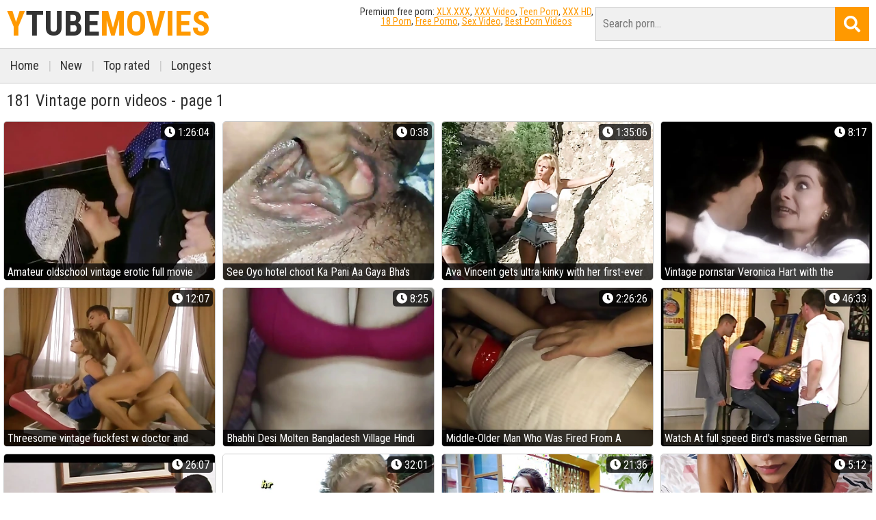

--- FILE ---
content_type: text/html; charset=UTF-8
request_url: https://cdn2.ytubemovies.com/category/Vintage/?p=1
body_size: 6467
content:
<!DOCTYPE html>
<html lang="en">
<head>
<title>Vintage porn videos - free porn @ Y Tube Movies - page 1</title>
<meta charset="utf-8">
<meta name="viewport" content="width=device-width, initial-scale=1">
<link href="https://fonts.googleapis.com/css?family=Roboto+Condensed:400,700" rel="stylesheet">
<link href="/css/fontawesome-all.min.css?3" rel="stylesheet">
<link href="/css/style.css?14" rel="stylesheet">
		<style>
		@media screen and (min-width: 860px) {
			.general-grid {
				grid-template-areas:
				    'logo-container logo-container search-container search-container search-container'
				    'top-menu top-menu top-menu top-menu top-menu'
				    'video-view-section video-view-section video-view-section video-view-section video-view-section'
				    'heading-container heading-container heading-container heading-container heading-container'
				    'thumbs-list thumbs-list thumbs-list thumbs-list thumbs-list'
				    'pager pager pager pager pager'
				    'categories-section categories-section categories-section categories-section categories-section'
				    'tubes-section tubes-section tubes-section tubes-section tubes-section'
				    'about-section about-section about-section about-section about-section'
				    'spots-section spots-section spots-section spots-section spots-section'
				    'footer footer footer footer footer';
			}
		}
		</style>
	<meta name="referrer" content="unsafe-url">
</head>
<body>
<div class="general-grid">
	<div class="logo-container">
		<a class="logo" href="/" alt="Free Porn Movies">
			<h1>Y<span>Tube</span>Movies</h1>
		</a>
	</div>
	<div class="search-container">
		<div class="search-block">
			<form id="search_form" method="GET" target="_self" onsubmit="document.getElementById('search_form').action='/search/'+escape(encodeURIComponent(document.getElementById('search_input').value.split(' ').join('+')))+'/';">
				<input id="search_input" type="text" class="search-input" name="q" placeholder="Search porn...">
				<input type="hidden" name="p" value="1">
				<button class="search-submit">
					<i class="fas fa-search"></i>
				</button>
			</form>
		</div>
	<center>Premium free porn: <a href="https://www.xlx.xxx/">XLX.XXX</a>, <a href="https://xxxvideo.wtf/">XXX Video</a>, <a href="https://www.teenpornvideo.sex/">Teen Porn</a>, <a href="https://www.18tubehd.com/">XXX HD</a>, <a href="https://www.18porn.wtf/">18 Porn</a>, <a href="https://www.uporno.xxx/">Free Porno</a>, <a href="https://www.freepornvideo.sex/">Sex Video</a>, <a href="https://www.best18porn.com/">Best Porn Videos</a></center>
	</div>
		<nav class="top-menu">
		<ul>
			<li><a href="/">Home</a></li>
			<li class="separator">|</li>
			<li><a href="/new/?p=1">New</a></li>
			<li class="separator">|</li>
			<li><a href="/best/?p=1">Top rated</a></li>
			<li class="separator">|</li>
			<li><a href="/longest/?p=1">Longest</a></li>
		</ul>
	</nav>
<div class="heading-container">
    <div class="heading">
        <h1>181 Vintage porn videos - page 1</h1>
    </div>
</div>
<div class="thumbs-list">
    
        <div class="thumbnail video">
            <a class="link" href="/video/vpi-122344/index.html" target="_blank" data-gfx="36x1x189780">
                <div class="thumbnail-container">
                    <img src="https://cdn2.ytubemovies.com/content/189/780_amateur-oldschool-full.webp" alt="">
                    <span class="time"><i class="fas fa-clock"></i> 1:26:04</span>
                    <span class="name">Amateur oldschool vintage erotic full movie</span>
                </div>
            </a>
        </div>
    
        <div class="thumbnail video">
            <a class="link" href="/video/upj-118527/index.html" target="_blank" data-gfx="36x2x182058">
                <div class="thumbnail-container">
                    <img src="https://cdn4.ytubemovies.com/content/182/058_see-ka-facehole.webp" alt="">
                    <span class="time"><i class="fas fa-clock"></i> 0:38</span>
                    <span class="name">See Oyo hotel choot Ka Pani Aa Gaya Bha's Indian gf get her facehole and snatch crammed with desi paramour's spear</span>
                </div>
            </a>
        </div>
    
        <div class="thumbnail video">
            <a class="link" href="/video/uxq-117418/index.html" target="_blank" data-gfx="36x3x179928">
                <div class="thumbnail-container">
                    <img src="https://cdn1.ytubemovies.com/content/179/928_pile-we.webp" alt="">
                    <span class="time"><i class="fas fa-clock"></i> 1:35:06</span>
                    <span class="name">Ava Vincent gets ultra-kinky with her first-ever time in Jurasic Park ROCK HARD-CORE gauze</span>
                </div>
            </a>
        </div>
    
        <div class="thumbnail video">
            <a class="link" href="/video/2wzi-601878/index.html" target="_blank" data-gfx="36x4x690859">
                <div class="thumbnail-container">
                    <img src="https://cdn4.ytubemovies.com/content/690/859_vintage-pornstar-.webp" alt="">
                    <span class="time"><i class="fas fa-clock"></i> 8:17</span>
                    <span class="name">Vintage pornstar Veronica Hart with the addition of John Leslie in stockings & underclothes</span>
                </div>
            </a>
        </div>
    
        <div class="thumbnail video">
            <a class="link" href="/video/vk2-122018/index.html" target="_blank" data-gfx="36x5x189001">
                <div class="thumbnail-container">
                    <img src="https://cdn4.ytubemovies.com/content/189/001_sexy-mmf-and.webp" alt="">
                    <span class="time"><i class="fas fa-clock"></i> 12:07</span>
                    <span class="name">Threesome vintage fuckfest w doctor and molten honey</span>
                </div>
            </a>
        </div>
    
        <div class="thumbnail video">
            <a class="link" href="/video/4rwg/index.html" target="_blank" data-gfx="36x6x1163123">
                <div class="thumbnail-container">
                    <img src="https://cdn2.ytubemovies.com/content/1163/123_hotcouple.webp" alt="">
                    <span class="time"><i class="fas fa-clock"></i> 8:25</span>
                    <span class="name">Bhabhi Desi Molten Bangladesh Village Hindi Bangla for Stepbrother's B-day</span>
                </div>
            </a>
        </div>
    
        <div class="thumbnail video">
            <a class="link" href="/video/2ylz/index.html" target="_blank" data-gfx="36x7x703172">
                <div class="thumbnail-container">
                    <img src="https://cdn1.ytubemovies.com/content/703/172_horde-.webp" alt="">
                    <span class="time"><i class="fas fa-clock"></i> 2:26:26</span>
                    <span class="name">Middle-Older Man Who Was Fired From A Horde Tears Adjacent to Along to Horde Presidents Daughter-In-Law In A Rabbit Cell For A Entire Week [Decensored]</span>
                </div>
            </a>
        </div>
    
        <div class="thumbnail video">
            <a class="link" href="/video/3bv1/index.html" target="_blank" data-gfx="36x8x962558">
                <div class="thumbnail-container">
                    <img src="https://cdn2.ytubemovies.com/content/962/558_earth-on.webp" alt="">
                    <span class="time"><i class="fas fa-clock"></i> 46:33</span>
                    <span class="name">Watch At full speed Bird's massive German cock take on a massive retro cocksucker</span>
                </div>
            </a>
        </div>
    
        <div class="thumbnail video">
            <a class="link" href="/video/2zgd-713757/index.html" target="_blank" data-gfx="36x9x814607">
                <div class="thumbnail-container">
                    <img src="https://cdn3.ytubemovies.com/content/814/607_coo-.webp" alt="">
                    <span class="time"><i class="fas fa-clock"></i> 26:07</span>
                    <span class="name">Jennifer Toth's Italian Vintage Retro - Risk 2</span>
                </div>
            </a>
        </div>
    
        <div class="thumbnail video">
            <a class="link" href="/video/5wfu/index.html" target="_blank" data-gfx="36x10x1519839">
                <div class="thumbnail-container">
                    <img src="https://cdn1.ytubemovies.com/content/1519/839_sex-matrimony.webp" alt="">
                    <span class="time"><i class="fas fa-clock"></i> 32:01</span>
                    <span class="name">Wait for this Italian join all round matrimony share her dishevelled pussy all round full-bodied homemade video</span>
                </div>
            </a>
        </div>
    
        <div class="thumbnail video">
            <a class="link" href="/video/2xz8/index.html" target="_blank" data-gfx="36x11x697715">
                <div class="thumbnail-container">
                    <img src="https://cdn2.ytubemovies.com/content/697/715_office-step.webp" alt="">
                    <span class="time"><i class="fas fa-clock"></i> 21:36</span>
                    <span class="name">Desi Office Boss UTTER Blear fucks their way Desi Step Sister's Exasperation around Office Desi Office Sex</span>
                </div>
            </a>
        </div>
    
        <div class="thumbnail video">
            <a class="link" href="/video/udl-117785/index.html" target="_blank" data-gfx="36x12x180617">
                <div class="thumbnail-container">
                    <img src="https://cdn2.ytubemovies.com/content/180/617_me.webp" alt="">
                    <span class="time"><i class="fas fa-clock"></i> 5:12</span>
                    <span class="name">See my sister-in-law-in-law help me jack off with her yam-sized inborn breasts and innate groaning abilities</span>
                </div>
            </a>
        </div>
    
        <div class="thumbnail video">
            <a class="link" href="/video/2y5m/index.html" target="_blank" data-gfx="36x13x702193">
                <div class="thumbnail-container">
                    <img src="https://cdn2.ytubemovies.com/content/702/193_asian.webp" alt="">
                    <span class="time"><i class="fas fa-clock"></i> 27:25</span>
                    <span class="name">Steamy Asian Teen Crumpet gets say no to nerve-wracking throw out with teem jism at hotel</span>
                </div>
            </a>
        </div>
    
        <div class="thumbnail video">
            <a class="link" href="/video/uzx/index.html" target="_blank" data-gfx="36x14x180135">
                <div class="thumbnail-container">
                    <img src="https://cdn2.ytubemovies.com/content/180/135_secrets-their-.webp" alt="">
                    <span class="time"><i class="fas fa-clock"></i> 25:54</span>
                    <span class="name">Katie Morgan & Johnny Thrust share their largest lollipops in AMERICAN School XXX!!! - The Original in HD!</span>
                </div>
            </a>
        </div>
    
        <div class="thumbnail video">
            <a class="link" href="/video/2y5o/index.html" target="_blank" data-gfx="36x15x702279">
                <div class="thumbnail-container">
                    <img src="https://cdn2.ytubemovies.com/content/702/279_popshot-juggles.webp" alt="">
                    <span class="time"><i class="fas fa-clock"></i> 30:28</span>
                    <span class="name">Insane Chinese Mummy with Prominent Juggles Juggles on My Tastey Genteel Account</span>
                </div>
            </a>
        </div>
    
        <div class="thumbnail video">
            <a class="link" href="/video/35l1/index.html" target="_blank" data-gfx="36x16x836571">
                <div class="thumbnail-container">
                    <img src="https://cdn2.ytubemovies.com/content/836/571_rigid.webp" alt="">
                    <span class="time"><i class="fas fa-clock"></i> 23:22</span>
                    <span class="name">German stepmom gets naked coupled with fucked hard after a hot, deep penetration</span>
                </div>
            </a>
        </div>
    
        <div class="thumbnail video">
            <a class="link" href="/video/2yoh/index.html" target="_blank" data-gfx="36x17x703335">
                <div class="thumbnail-container">
                    <img src="https://cdn4.ytubemovies.com/content/703/335_indian-steamy-out.webp" alt="">
                    <span class="time"><i class="fas fa-clock"></i> 6:16</span>
                    <span class="name">Steamy Indian Bang-Out</span>
                </div>
            </a>
        </div>
    
        <div class="thumbnail video">
            <a class="link" href="/video/6zol/index.html" target="_blank" data-gfx="36x18x1770676">
                <div class="thumbnail-container">
                    <img src="https://cdn2.ytubemovies.com/content/1770/676_the--jozsef.webp" alt="">
                    <span class="time"><i class="fas fa-clock"></i> 20:47</span>
                    <span class="name">Cintia Silver and Jozsef go wild with a Cyclopean blarney in HD</span>
                </div>
            </a>
        </div>
    
        <div class="thumbnail video">
            <a class="link" href="/video/4oxp/index.html" target="_blank" data-gfx="36x19x1251571">
                <div class="thumbnail-container">
                    <img src="https://cdn3.ytubemovies.com/content/1251/571_molly-climb-dirty.webp" alt="">
                    <span class="time"><i class="fas fa-clock"></i> 19:18</span>
                    <span class="name">Molly Rome & Allysin Chaynes climb down and dirty relative to YANKEE SCHOOL HARD-CORE!</span>
                </div>
            </a>
        </div>
    
        <div class="thumbnail video">
            <a class="link" href="/video/2zkh-614091/index.html" target="_blank" data-gfx="36x20x713956">
                <div class="thumbnail-container">
                    <img src="https://cdn3.ytubemovies.com/content/713/956_-.webp" alt="">
                    <span class="time"><i class="fas fa-clock"></i> 1:47:22</span>
                    <span class="name">Sleeping Bombshell XXX An Axel Braun Mock-pathetic - Shayla Laveaux</span>
                </div>
            </a>
        </div>
    
        <div class="thumbnail video">
            <a class="link" href="/video/2y7m-607834/index.html" target="_blank" data-gfx="36x21x702463">
                <div class="thumbnail-container">
                    <img src="https://cdn2.ytubemovies.com/content/702/463_indian-together-home.webp" alt="">
                    <span class="time"><i class="fas fa-clock"></i> 12:14</span>
                    <span class="name">Wait for this fruit Indian orgy apropos interracial threesomes together with home-made fun!</span>
                </div>
            </a>
        </div>
    
        <div class="thumbnail video">
            <a class="link" href="/video/uy3/index.html" target="_blank" data-gfx="36x22x179942">
                <div class="thumbnail-container">
                    <img src="https://cdn2.ytubemovies.com/content/179/942_flawless-xxl-achieve.webp" alt="">
                    <span class="time"><i class="fas fa-clock"></i> 11:12</span>
                    <span class="name">The Exterminator in Cuba - (total Original Vid in HD)</span>
                </div>
            </a>
        </div>
    
        <div class="thumbnail video">
            <a class="link" href="/video/6ejb/index.html" target="_blank" data-gfx="36x23x1687783">
                <div class="thumbnail-container">
                    <img src="https://cdn4.ytubemovies.com/content/1687/783_step-into.webp" alt="">
                    <span class="time"><i class="fas fa-clock"></i> 12:25</span>
                    <span class="name">Stacie Starr entices her step-aunt-in-law-in-law be fitting of a steaming dt and rail</span>
                </div>
            </a>
        </div>
    
        <div class="thumbnail video">
            <a class="link" href="/video/5jdy/index.html" target="_blank" data-gfx="36x24x1469689">
                <div class="thumbnail-container">
                    <img src="https://cdn3.ytubemovies.com/content/1469/689_italian-from-housewives.webp" alt="">
                    <span class="time"><i class="fas fa-clock"></i> 27:28</span>
                    <span class="name">Ahead to this unedited fruit Italian dam realize her Victorian pussy pleasured in love-making</span>
                </div>
            </a>
        </div>
    
        <div class="thumbnail video">
            <a class="link" href="/video/5bdf/index.html" target="_blank" data-gfx="36x25x1437263">
                <div class="thumbnail-container">
                    <img src="https://cdn4.ytubemovies.com/content/1437/263_bunch-forth-retro.webp" alt="">
                    <span class="time"><i class="fas fa-clock"></i> 18:46</span>
                    <span class="name">Spantaneeus Xtasty & her private partner forth crime take superior to before a massive horseshit forth hot retro action - Painstaking Private Assistants, chapter #</span>
                </div>
            </a>
        </div>
    
        <div class="thumbnail video">
            <a class="link" href="/video/5ctq/index.html" target="_blank" data-gfx="36x26x1342060">
                <div class="thumbnail-container">
                    <img src="https://cdn3.ytubemovies.com/content/1342/060_italia-got.webp" alt="">
                    <span class="time"><i class="fas fa-clock"></i> 14:08</span>
                    <span class="name">Teresa Visconti's homemade Italian video: Vignette 2</span>
                </div>
            </a>
        </div>
    
        <div class="thumbnail video">
            <a class="link" href="/video/50ha/index.html" target="_blank" data-gfx="36x27x1296726">
                <div class="thumbnail-container">
                    <img src="https://cdn4.ytubemovies.com/content/1296/726_from-wild-video.webp" alt="">
                    <span class="time"><i class="fas fa-clock"></i> 49:35</span>
                    <span class="name">Italian bush-league gets wild in homemade video with giant dildo added to fakenetwork</span>
                </div>
            </a>
        </div>
    
        <div class="thumbnail video">
            <a class="link" href="/video/4xlc/index.html" target="_blank" data-gfx="36x28x1285593">
                <div class="thumbnail-container">
                    <img src="https://cdn2.ytubemovies.com/content/1285/593_forward-piyari-cuckolded.webp" alt="">
                    <span class="time"><i class="fas fa-clock"></i> 14:25</span>
                    <span class="name">Blessed Indian Wife Piyari Bhabhi gets fisted and cuckolded in homemade handballing vid</span>
                </div>
            </a>
        </div>
    
        <div class="thumbnail video">
            <a class="link" href="/video/40af/index.html" target="_blank" data-gfx="36x29x1056182">
                <div class="thumbnail-container">
                    <img src="https://cdn1.ytubemovies.com/content/1056/182_girlfriend.webp" alt="">
                    <span class="time"><i class="fas fa-clock"></i> 3:01</span>
                    <span class="name">Sizzling Desi Unspecified Gf gets her nub plowed by a XXL Indian stiffy in public!</span>
                </div>
            </a>
        </div>
    
        <div class="thumbnail video">
            <a class="link" href="/video/3vqj/index.html" target="_blank" data-gfx="36x30x1037755">
                <div class="thumbnail-container">
                    <img src="https://cdn1.ytubemovies.com/content/1037/755_life-molten.webp" alt="">
                    <span class="time"><i class="fas fa-clock"></i> 18:41</span>
                    <span class="name">Gessica Massaro's fruit anal session - the ultimate anal experience!</span>
                </div>
            </a>
        </div>
    
        <div class="thumbnail video">
            <a class="link" href="/video/3swy/index.html" target="_blank" data-gfx="36x31x1026716">
                <div class="thumbnail-container">
                    <img src="https://cdn2.ytubemovies.com/content/1026/716_yankee-super.webp" alt="">
                    <span class="time"><i class="fas fa-clock"></i> 5:29</span>
                    <span class="name">Observe this stacked Yankee COUGAR obtain her blacked mature mammories and blacked ebony slit boned unconnected with a super-steamy Indian dude</span>
                </div>
            </a>
        </div>
    
        <div class="thumbnail video">
            <a class="link" href="/video/3k8x/index.html" target="_blank" data-gfx="36x32x994344">
                <div class="thumbnail-container">
                    <img src="https://cdn1.ytubemovies.com/content/994/344_hot-hot.webp" alt="">
                    <span class="time"><i class="fas fa-clock"></i> 7:17</span>
                    <span class="name">This Indian Desi Old hat modern craves my humongous sausage yon smooching beside this hot audio team of two</span>
                </div>
            </a>
        </div>
    
        <div class="thumbnail video">
            <a class="link" href="/video/3k1u/index.html" target="_blank" data-gfx="36x33x993837">
                <div class="thumbnail-container">
                    <img src="https://cdn1.ytubemovies.com/content/993/837_antique--pornstar.webp" alt="">
                    <span class="time"><i class="fas fa-clock"></i> 33:52</span>
                    <span class="name">Look forward Pornstar's hot African Vintage Integument vol. #08</span>
                </div>
            </a>
        </div>
    
        <div class="thumbnail video">
            <a class="link" href="/video/3dum/index.html" target="_blank" data-gfx="36x34x868232">
                <div class="thumbnail-container">
                    <img src="https://cdn4.ytubemovies.com/content/868/232_stance-.webp" alt="">
                    <span class="time"><i class="fas fa-clock"></i> 17:52</span>
                    <span class="name">Desi Fuck-fest Devar JI Observe's cruelly boned Indian gf, Shona Bhabhi, gets poked with regard to every stance imaginable!</span>
                </div>
            </a>
        </div>
    
        <div class="thumbnail video">
            <a class="link" href="/video/34le/index.html" target="_blank" data-gfx="36x35x832783">
                <div class="thumbnail-container">
                    <img src="https://cdn2.ytubemovies.com/content/832/783_resonate.webp" alt="">
                    <span class="time"><i class="fas fa-clock"></i> 5:39</span>
                    <span class="name">Sizzling time-worn French platinum-blonde Bhabhi Desi Village Chut gets extracted in the matter of a flamy resonate</span>
                </div>
            </a>
        </div>
    
        <div class="thumbnail video">
            <a class="link" href="/video/2zg7-713751/index.html" target="_blank" data-gfx="36x36x814601">
                <div class="thumbnail-container">
                    <img src="https://cdn2.ytubemovies.com/content/814/601_retro.webp" alt="">
                    <span class="time"><i class="fas fa-clock"></i> 16:06</span>
                    <span class="name">German teen Krystal De Boorish gets will not hear of gullet stuffed with jizz after a hot retro blowjob</span>
                </div>
            </a>
        </div>
    
        <div class="thumbnail video">
            <a class="link" href="/video/2zox-614329/index.html" target="_blank" data-gfx="36x37x714174">
                <div class="thumbnail-container">
                    <img src="https://cdn3.ytubemovies.com/content/714/174_core.webp" alt="">
                    <span class="time"><i class="fas fa-clock"></i> 1:47:42</span>
                    <span class="name">Cinderella HARD-CORE An Axel Braun Parody Photograph - Veronica Saint</span>
                </div>
            </a>
        </div>
    
        <div class="thumbnail video">
            <a class="link" href="/video/2znw-614266/index.html" target="_blank" data-gfx="36x38x714116">
                <div class="thumbnail-container">
                    <img src="https://cdn3.ytubemovies.com/content/714/116_with-everywhere.webp" alt="">
                    <span class="time"><i class="fas fa-clock"></i> 10:55</span>
                    <span class="name">My Secret Life, Untainted Everywhere Mommy, A Vintage Taboo Fantasize</span>
                </div>
            </a>
        </div>
    
        <div class="thumbnail video">
            <a class="link" href="/video/2zke-614088/index.html" target="_blank" data-gfx="36x39x713954">
                <div class="thumbnail-container">
                    <img src="https://cdn3.ytubemovies.com/content/713/954.webp" alt="">
                    <span class="time"><i class="fas fa-clock"></i> 33:30</span>
                    <span class="name">PINKY ROCK-HARD-CORE: PINKYXXX & MS MIA</span>
                </div>
            </a>
        </div>
    
        <div class="thumbnail video">
            <a class="link" href="/video/2zfo-613762/index.html" target="_blank" data-gfx="36x40x713681">
                <div class="thumbnail-container">
                    <img src="https://cdn2.ytubemovies.com/content/713/681_old-tape.webp" alt="">
                    <span class="time"><i class="fas fa-clock"></i> 53:55</span>
                    <span class="name">Watch Gina Russell & Andrea True get around and dirty in vintage sex tape!</span>
                </div>
            </a>
        </div>
    
</div>
<div class="pager">
    <ul>
                        
            <li class="current"><a href="/category/Vintage/1/">1</a></li>
        
            <li class=""><a href="/category/Vintage/2/">2</a></li>
        
            <li class=""><a href="/category/Vintage/3/">3</a></li>
        
            <li class=""><a href="/category/Vintage/4/">4</a></li>
        
            <li class=""><a href="/category/Vintage/5/">5</a></li>
        
                    </ul>
</div>
<section class="categories-section">
    <div class="width-wrap">
        <div class="heading">
            <h1>Best free porn</h1>
        </div>
    <div class="categories-list"><ul><li><a href="/category/Anal/?p=1"><span class="name"><i class="fas fa-tag"></i> Anal</span><span class="quantity">7485</span></a></li><li><a href="/category/Men/?p=1"><span class="name"><i class="fas fa-tag"></i> Men</span><span class="quantity">5431</span></a></li><li><a href="/category/desi/?p=1"><span class="name"><i class="fas fa-tag"></i> desi</span><span class="quantity">6154</span></a></li><li><a href="/category/Babes/?p=1"><span class="name"><i class="fas fa-tag"></i> Babes</span><span class="quantity">5152</span></a></li><li><a href="/category/Amateur/?p=1"><span class="name"><i class="fas fa-tag"></i> Amateur</span><span class="quantity">17044</span></a></li><li><a href="/category/Pretty/?p=1"><span class="name"><i class="fas fa-tag"></i> Pretty</span><span class="quantity">1322</span></a></li><li><a href="/category/Sport/?p=1"><span class="name"><i class="fas fa-tag"></i> Sport</span><span class="quantity">151</span></a></li><li><a href="/category/Blowjobs/?p=1"><span class="name"><i class="fas fa-tag"></i> Blowjobs</span><span class="quantity">15197</span></a></li><li><a href="/category/Arab/?p=1"><span class="name"><i class="fas fa-tag"></i> Arab</span><span class="quantity">1738</span></a></li><li><a href="/category/Russian/?p=1"><span class="name"><i class="fas fa-tag"></i> Russian</span><span class="quantity">684</span></a></li><li><a href="/category/Japanese/?p=1"><span class="name"><i class="fas fa-tag"></i> Japanese</span><span class="quantity">3909</span></a></li><li><a href="/category/Cute/?p=1"><span class="name"><i class="fas fa-tag"></i> Cute</span><span class="quantity">4532</span></a></li><li><a href="/category/Pornstars/?p=1"><span class="name"><i class="fas fa-tag"></i> Pornstars</span><span class="quantity">3682</span></a></li><li><a href="/category/Beach/?p=1"><span class="name"><i class="fas fa-tag"></i> Beach</span><span class="quantity">254</span></a></li><li><a href="/category/Young/?p=1"><span class="name"><i class="fas fa-tag"></i> Young</span><span class="quantity">4805</span></a></li><li><a href="/category/Celebrities/?p=1"><span class="name"><i class="fas fa-tag"></i> Celebrities</span><span class="quantity">226</span></a></li><li><a href="/category/Softcore/?p=1"><span class="name"><i class="fas fa-tag"></i> Softcore</span><span class="quantity">313</span></a></li><li><a href="/category/Sleeping/?p=1"><span class="name"><i class="fas fa-tag"></i> Sleeping</span><span class="quantity">370</span></a></li><li><a href="/category/Ass/?p=1"><span class="name"><i class="fas fa-tag"></i> Ass</span><span class="quantity">19766</span></a></li><li><a href="/category/Cumshots/?p=1"><span class="name"><i class="fas fa-tag"></i> Cumshots</span><span class="quantity">9222</span></a></li><li><a href="/category/Secretary/?p=1"><span class="name"><i class="fas fa-tag"></i> Secretary</span><span class="quantity">172</span></a></li><li><a href="/category/Spy/?p=1"><span class="name"><i class="fas fa-tag"></i> Spy</span><span class="quantity">164</span></a></li><li><a href="/category/Pussy/?p=1"><span class="name"><i class="fas fa-tag"></i> Pussy</span><span class="quantity">16444</span></a></li><li><a href="/category/Cartoons/?p=1"><span class="name"><i class="fas fa-tag"></i> Cartoons</span><span class="quantity">203</span></a></li><li><a href="/category/Skinny/?p=1"><span class="name"><i class="fas fa-tag"></i> Skinny</span><span class="quantity">2820</span></a></li><li><a href="/category/Interracial/?p=1"><span class="name"><i class="fas fa-tag"></i> Interracial</span><span class="quantity">1908</span></a></li><li><a href="/category/Shemales/?p=1"><span class="name"><i class="fas fa-tag"></i> Shemales</span><span class="quantity">134</span></a></li><li><a href="/category/18/?p=1"><span class="name"><i class="fas fa-tag"></i> 18</span><span class="quantity">10894</span></a></li><li><a href="/category/Strapon/?p=1"><span class="name"><i class="fas fa-tag"></i> Strapon</span><span class="quantity">136</span></a></li><li><a href="/category/Cheating/?p=1"><span class="name"><i class="fas fa-tag"></i> Cheating</span><span class="quantity">2813</span></a></li><li><a href="/category/Reality/?p=1"><span class="name"><i class="fas fa-tag"></i> Reality</span><span class="quantity">1635</span></a></li><li><a href="/category/Ass+Licking/?p=1"><span class="name"><i class="fas fa-tag"></i> Ass Licking</span><span class="quantity">2606</span></a></li><li><a href="/category/Blondes/?p=1"><span class="name"><i class="fas fa-tag"></i> Blondes</span><span class="quantity">4968</span></a></li><li><a href="/category/College/?p=1"><span class="name"><i class="fas fa-tag"></i> College</span><span class="quantity">3745</span></a></li><li><a href="/category/Cream+Pie/?p=1"><span class="name"><i class="fas fa-tag"></i> Cream Pie</span><span class="quantity">6372</span></a></li><li><a href="/category/Cuckold/?p=1"><span class="name"><i class="fas fa-tag"></i> Cuckold</span><span class="quantity">1256</span></a></li><li><a href="/category/Fetish/?p=1"><span class="name"><i class="fas fa-tag"></i> Fetish</span><span class="quantity">1837</span></a></li><li><a href="/category/Squirting/?p=1"><span class="name"><i class="fas fa-tag"></i> Squirting</span><span class="quantity">1047</span></a></li><li><a href="/category/Orgies/?p=1"><span class="name"><i class="fas fa-tag"></i> Orgies</span><span class="quantity">1282</span></a></li><li><a href="/category/Prostitutes/?p=1"><span class="name"><i class="fas fa-tag"></i> Prostitutes</span><span class="quantity">90</span></a></li></ul></div>
    </div>
</section>
<script async type="application/javascript" src="https://a.orbsrv.com/ad-provider.js"></script> 
    <section class="spots-section">
        <div class="spots">
            <div class="spot">
 <ins class="eas6a97888e" data-zoneid="3811163"></ins> 
             </div>
            <div class="spot">
 <ins class="eas6a97888e" data-zoneid="3811163"></ins> 
            </div>
            <div class="spot">
 <ins class="eas6a97888e" data-zoneid="3811163"></ins> 
            </div>
            <div class="spot">
 <ins class="eas6a97888e" data-zoneid="3811163"></ins> 
             </div>
        </div>
     </section>
 <script>(AdProvider = window.AdProvider || []).push({"serve": {}});</script>
    <div class="footer">
        <div class="contact-us">
            <a class="popup-open" href="#">Contact Us</a>
        </div>
        <div class="copyright-container">
            <div class="copyright">&copy; 2010-2026 YtubeMovies.com</div>
        </div>
    </div>
</div>

<div class="fadescreen"></div>
<div class="popup">
    <a class="close">x</a>
    <div class="heading">Contact Us</div>
    <div class="contact-form">
        <form id="contact_form" method="post" action="/mail.php">
            <div class="input-row">
                <label for="name">Name:</label>
                <input id="name" class="input-text" type="text" name="name" required>
            </div>
            <div class="input-row">
                <label for="email">E-mail:</label>
                <input id="email" class="input-text" type="text" name="email" required>
            </div>
            <div class="input-row">
                <label for="subject">Subject:</label>
                <select id="subject" class="input-select" name="subject">
                    <option>Report gallery</option>
                    <option>Add pornstar/model</option>
                    <option>Add model info</option>
                    <option>Broken images</option>
                    <option>Inappropriate content</option>
                    <option>Copyright violations</option>
                    <option>Webmaster</option>
                    <option>Other</option>
                </select>
            </div>
            <div class="input-row">
                <label for="message">Message:</label>
                <textarea id="message" class="input-textarea" name="message" required></textarea>
            </div>
            <div class="submit-row">
                <input class="input-submit" type="submit" value="Send">
            </div>
        </form>
        <div id="form-messages"></div>
    </div>
</div>

<script src="https://code.jquery.com/jquery-3.7.1.min.js" integrity="sha256-/JqT3SQfawRcv/BIHPThkBvs0OEvtFFmqPF/lYI/Cxo=" crossorigin="anonymous"></script>
<script src="/js/common.js?2"></script>
<script>
    $(document).ready(function(){
        $('a[data-gfx]').each(function(){
            $(this).bind('click', function(){
                $.get('',
                        {
                            'counter': $(this).attr('data-gfx'),
                            'site_id': 1,
                        },
                        function(data) {
                        }
                );
            });
        });
    });
</script>


</body>
</html>

--- FILE ---
content_type: text/css
request_url: https://cdn2.ytubemovies.com/css/style.css?14
body_size: 3278
content:
* {
    box-sizing: border-box;
    outline: none;
}
html, body, div, span, object, iframe,
h1, h2, h3, h4, h5, h6, p, blockquote, pre,
abbr, address, cite, code,
del, dfn, em, img, ins, kbd, q, samp,
small, strong, sub, sup, var,
b, i,
dl, dt, dd, ol, ul, li,
fieldset, form, label, legend,
table, caption, tbody, tfoot, thead, tr, th, td,
article, aside, canvas, details, figcaption, figure,
.footer, header, hgroup, menu, nav, section, summary,
time, mark, audio, video {
    margin:0;
    padding:0;
    border:0;
    outline:0;
    font-size:100%;
    vertical-align:baseline;
    background:transparent;
}
body {
    line-height:1;
}
article,aside,details,figcaption,figure,
.footer,header,hgroup,menu,nav,section {
    display:block;
}
ul, li {
    margin: 0;
    padding: 0;
    list-style:none;
}
a {
    margin:0;
    padding:0;
    font-size:100%;
    vertical-align:baseline;
    background:transparent;
    color: #f90;
}
table {
    border-collapse:collapse;
    border-spacing:0;
}
input, select {
    vertical-align:middle;
    outline: none;
}
html {
    background: #fff;
}
body {
    background: #fff;

    font-family: 'Roboto Condensed',sans-serif;
    font-size: 14px;
    color: #333;
}

.logo-container {
    grid-area: logo-container;
}
.search-container {
    grid-area: search-container;
}
.right-container {
    grid-area: right-container;
}
.top-menu {
    grid-area: top-menu;
}
.heading-container {
    grid-area: heading-container;
}
.thumbs-list {
    grid-area: thumbs-list;
}
.pager {
    grid-area: pager;
}
.spots-section {
    padding: 10px 0;
    grid-area: spots-section;
}
.about-section {
    grid-area: about-section;
}
.categories-section {
    grid-area: categories-section;
}
.tubes-section {
    grid-area: tubes-section;
}
.video-view-section {
    grid-area: video-view-section;
}
.footer {
    grid-area: footer;
}
.general-grid {
    display: grid;
    grid-template-columns: 20% 20% 20% 20% 20%;
    grid-template-areas:
    'logo-container logo-container search-container right-container right-container'
    'top-menu top-menu top-menu top-menu top-menu'
    'about-section about-section about-section about-section about-section'
    'video-view-section video-view-section video-view-section video-view-section video-view-section'
    'heading-container heading-container heading-container heading-container heading-container'
    'thumbs-list thumbs-list thumbs-list thumbs-list thumbs-list'
    'pager pager pager pager pager'
    'categories-section categories-section categories-section categories-section categories-section'
    'tubes-section tubes-section tubes-section tubes-section tubes-section'
    'spots-section spots-section spots-section spots-section spots-section'
    'footer footer footer footer footer';

    max-width: 1610px;

    margin: 0 auto;

    background: #fff;

    box-shadow: 0 0 15px rgba(0,0,0,1);
}

.logo-container {
    padding: 10px;
}
    .logo-container .logo {
        display: inline-block;

        font-size: 50px;
        line-height: 50px;
        font-weight: bold;
        color: #f90;
        text-decoration: none;
        text-transform: uppercase;
    }
        .logo-container .logo span {
            color: #333;
        }

.search-container {
    position: relative;

    padding: 10px;

    clear: both;
}
    .search-container .search-block {
        display: block;
        position: relative;
    }
        .search-container .search-block .search-input {
            display: block;
            float: right;

            width: 100%;
            max-width: 400px;
            height: 50px;

            padding: 0 60px 0 10px;

            border: 1px solid #ccc;

            background: #f0f0f0;

            font-size: 16px;
            line-height: 50px;
            color: #3a4752;

            transition: 0.15s ease background-color;

            font-family: 'Roboto Condensed', sans-serif;
        }
            .search-container .search-block .search-input:focus {
                background: #fff;
            }

        .search-container .search-block .search-submit {
            display: block;
            position: absolute;

            top: 0;
            right: 0;

            width: 50px;
            height: 50px;

            border: 0;

            background: #f90;

            font-size: 24px;
            line-height: 50px;
            color: #fff;

            cursor: pointer;

            transition: 0.15s ease background-color;
        }
            .search-container .search-block .search-submit:hover {
                background-color: #2b2b2b;
            }

.right-container {
    padding: 7px 10px;
}
    .right-container .text {
        overflow: hidden;

        max-height: 56px;

        font-size: 14px;
        line-height: 14px;
    }
    .right-container .tags-list {
        -webkit-columns: 3;
        columns: 3;
        padding-top: 2px;
    }
        .right-container .tags-list a {
            display: inline-block;
            text-decoration: none;
            font-size: 14px;
            line-height: 18px;
        }
            .right-container .tags-list a:hover {
                color: #333;
            }

.top-menu {
    padding: 0 10px;

    background: #f0f0f0;

    border-top: 1px solid #ccc;
    border-bottom: 1px solid #ccc;
}
    .top-menu ul {

    }
        .top-menu ul li {
            display: inline-block;
        }
            .top-menu ul li a {
                display: block;

                padding: 0 5px;

                font-size: 18px;
                line-height: 50px;
                color: #333;
                text-decoration: none;

                transition: .15s ease color;
            }
                .top-menu ul li.active a,
                .top-menu ul li a:hover {
                    color: #f90;
                }

            .top-menu ul li.separator {
                margin: 0 5px;
                font-size: 18px;
                line-height: 50px;
                color: #ccc;
            }

.heading {
    padding: 10px;
}
    .heading h1,
    .heading h2 {
        font-size: 24px;
        line-height: 30px;
        font-weight: normal;
        color: #333;
    }
    .error .heading {
        font-size: 24px;
        color: red;
        text-align: center;
    }
        .error .heading h1,
        .error .heading h2 {
            font-size: 36px;
            line-height: 54px;
            color: red;
            font-weight: bold;
        }

.thumbs-list {

}
    .thumbs-list .thumbnail {
        display: block;
        float: left;

        width: 20%;

        padding: 5px;
    }
        .thumbs-list .thumbnail .link {
            display: block;
            text-decoration: none;
        }
            .thumbs-list .thumbnail .link .thumbnail-container {
                position: relative;
                overflow: hidden;

                border-radius: 5px;

                border: 1px solid #ccc;
            }
                .thumbs-list .thumbnail .link .thumbnail-container img {
                    display: block;

                    width: 100%;
                }
                .thumbs-list .thumbnail .link .thumbnail-container .movies {
                    display: block;
                    position: absolute;

                    right: 3px;
                    bottom: 3px;

                    height: 24px;

                    padding: 0 5px;

                    border-radius: 5px;

                    background: rgba(0,0,0,0.75);

                    font-size: 16px;
                    line-height: 26px;
                    color: #fff;

                    transition: 0.15s ease right;
                }
                    .thumbs-list .thumbnail .link:hover .thumbnail-container .movies {
                        right: -100px;
                    }

                .thumbs-list .thumbnail .link .thumbnail-container .time {
                    display: block;
                    position: absolute;

                    right: 3px;
                    top: 3px;

                    height: 24px;

                    padding: 0 5px;

                    border-radius: 5px;

                    background: rgba(0,0,0,0.75);

                    font-size: 16px;
                    line-height: 26px;
                    color: #fff;

                    transition: 0.15s ease right;
                }
                    .thumbs-list .thumbnail .link:hover .thumbnail-container .time {
                        right: -100px;
                    }

                .thumbs-list .thumbnail .link .thumbnail-container .name {
                    display: block;
                    position: absolute;

                    left: 3px;
                    bottom: 3px;

                    height: 24px;

                    padding: 0 5px;

                    background: rgba(0,0,0,0.75);

                    font-size: 16px;
                    line-height: 26px;
                    color: #fff;

                    transition: 0.15s ease left;
                }
                    .thumbs-list .thumbnail .link:hover .thumbnail-container .name {
                        left: -160px;
                    }
                    .thumbs-list .thumbnail.video .link .thumbnail-container .name {
                        left: 0;
                        bottom: 0;

                        width: 100%;

                        transition: 0.15s ease bottom;
                    }
                        .thumbs-list .thumbnail.video .link:hover .thumbnail-container .name {
                            bottom: -30px;
                        }

.pager {
    margin: 10px 0;
    text-align: center;
}
    .pager li {
        display: inline-block;
        margin-bottom: 3px;
    }
        .pager a,
        .pager span {
            display: block;
            min-width: 40px;
            height: 42px;
            padding: 0 10px;
            border-bottom: 4px solid #f90;
            border-radius: 5px;
            background-color: #000;
            font-size: 16px;
            line-height: 42px;
            color: #fff;
            text-decoration: none;
            text-transform: uppercase;
            transition: 0.15s ease background-color;
        }
        .pager span {
            opacity: 0.5;
        }
            .pager li.current span {
                opacity: 1;
                background-color: #f90;
            }
            .pager a:hover {
                background-color: #6f6f6f;
            }
            .pager .current a {
                background-color: #6f6f6f;

                cursor: pointer;
            }

.about-text {
    padding: 0 10px;

    font-size: 14px;
    line-height: 20px;
    color: #555;
}

.spots {
    text-align: center;
}
    .spots .spot {
        display: inline-block;
    }

.categories-list {
    padding: 0 10px;
}
    .categories-list ul {
        -webkit-columns: 5;
        columns: 5;
    }
        .categories-list ul li {
            display: block;

            padding: 2px 0;
        }
            .categories-list ul li a {
                display: block;
                position: relative;
                overflow: hidden;

                padding-right: 50px;

                font-size: 16px;
                line-height: 24px;
                color: #333;
                text-decoration: none;
                white-space: nowrap;
                text-overflow: ellipsis;

                transition: 0.15s ease color;
            }
                .categories-list ul li a:hover {
                    color: #f90;
                }

                .categories-list ul li a .quantity {
                    position: absolute;

                    top: 0;
                    right: 0;

                    padding: 0 5px;

                    border-radius: 3px;

                    background: rgba(255,255,255,0.5);

                    font-size: 12px;
                    color: #000;

                    transition: 0.15s ease color;
                }
                    .categories-list ul li a:hover .quantity {
                        color: #fff;
                    }

.categories-section {
    padding: 0 0 10px;
}

.tubes-list {
    padding: 0 10px;
}
    .tubes-list ul {
        -webkit-columns: 5;
        columns: 5;
    }
        .tubes-list ul li {
            display: block;

            padding: 2px 0;
        }
            .tubes-list ul li a {
                display: block;
                position: relative;
                overflow: hidden;

                padding-right: 50px;

                font-size: 16px;
                line-height: 24px;
                color: #fff;
                text-decoration: none;
                white-space: nowrap;
                text-overflow: ellipsis;

                transition: 0.15s ease color;
            }
                .tubes-list ul li a:hover {
                    color: #f90;
                }

.video-view-section {
    position: relative;
}
.video-view {
    float: left;

    width: calc(100% - 320px);
}
    .video-view .player-container {
        position: relative;

        padding-bottom: 66%;

        background: #000;
    }
        .video-view .player-container iframe {
            display: block;
            position: absolute;
            width: 100%;
            height: 100%;
        }

    .video-view .info-container {
        position: relative;

        margin-bottom: 10px;
        padding: 10px;
    }
        .video-view .info-container .info-row {
            margin-bottom: 10px;

            font-size: 16px;
            line-height: 30px;
            white-space: nowrap;
        }
            .video-view .info-container .info-row .date {

            }

            .video-view .info-container .info-row .duration {
                margin-left: 20px;
            }

        .video-view .info-container .tags {
            margin-bottom: 10px;
        }
            .video-view .info-container .tags a {
                display: inline-block;

                margin: 0 5px 3px 0;
                padding: 0 7px;

                border-radius: 3px;

                background: #000;

                line-height: 25px;
                color: #fff;
                text-decoration: none;

                transition: 0.15s ease background-color;
            }
                .video-view .info-container .tags a:hover {
                    background-color: #f90;
                }

.sidebar {
    float: right;
    width: 310px;
}
    .sidebar .side-spots {
        text-align: center;
    }
        .sidebar .side-spots .spot {
            display: inline-block;
        }

.footer {
    padding: 10px;

    border-top: 1px solid #ccc;

    background: #f0f0f0;
}
    .footer .contact-us {
        font-size: 14px;
        line-height: 24px;
        text-align: center;
    }
        .footer .contact-us a {
            transition: 0.15s ease color;
        }
            .footer .contact-us a:hover {
                color: #f90;
            }

    .footer .copyright-container {
        text-align: center;
    }
        .footer .copyright-container .copyright {
            font-size: 14px;
            line-height: 24px;
            color: #aaa;
        }

.fadescreen {
    z-index: 999;

    display: none;
    position: fixed;

    top: 0;
    left: 0;

    width: 100%;
    height: 100%;

    background: rgba(0,0,0,0.5);
}
.popup {
    z-index: 1000;

    display: none;
    position: fixed;

    top: 10px;
    left: 50%;

    width: 300px;

    margin-left: -150px;
    padding: 10px;

    border-radius: 5px;

    background: #fff;

    color: #333;
}
    .popup .close {
        position: absolute;

        top: 0;
        right: 0;

        width: 36px;
        height: 40px;

        font-size: 36px;
        line-height: 36px;
        color: #333;
        text-align: center;
        cursor: pointer;

        transition: 0.15s ease opacity;
    }
        .popup .close:hover {
            opacity: 0.5;
        }

    .popup .heading {
        margin-bottom: 10px;
        padding: 0;

        font-size: 24px;
        line-height: 30px;
    }
    .popup .contact-form {

    }
        .popup .contact-form .input-row {
            margin-bottom: 10px;
        }
            .popup .contact-form .input-row label {
                display: block;

                font-size: 16px;
                line-height: 20px;

                margin-bottom: 3px;
            }
            .popup .contact-form .input-row .input-text,
            .popup .contact-form .input-row .input-textarea,
            .popup .contact-form .input-row .input-select {
                display: block;

                width: 100%;
                height: 30px;

                padding: 0 5px;

                border: 1px solid #aaa;
                border-radius: 3px;

                font-family: 'Roboto Condensed',sans-serif;
                font-size: 18px;
                line-height: 30px;
            }
            .popup .contact-form .input-row .input-textarea {
                height: 100px;

                line-height: 20px;

                resize: none;
            }
            .popup .contact-form .submit-row .input-submit {
                display: block;

                width: 100%;
                height: 40px;

                border: 0;
                border-radius: 3px;

                background: #f90;

                font-family: 'Roboto Condensed',sans-serif;
                font-size: 18px;
                line-height: 40px;
                color: #fff;

                cursor: pointer;

                transition: 0.15s ease opacity;
            }
                .popup .contact-form .submit-row .input-submit:hover {
                    opacity: 0.5;
                }


@media screen and (max-width: 1200px) {
    .general-grid {
        grid-template-areas:
        'logo-container logo-container search-container search-container search-container'
        'top-menu top-menu top-menu top-menu top-menu'
        'video-view-section video-view-section video-view-section video-view-section video-view-section'
        'heading-container heading-container heading-container heading-container heading-container'
        'thumbs-list thumbs-list thumbs-list thumbs-list thumbs-list'
        'pager pager pager pager pager'
        'about-section about-section about-section about-section about-section'
        'categories-section categories-section categories-section categories-section categories-section'
        'tubes-section tubes-section tubes-section tubes-section tubes-section'
        'spots-section spots-section spots-section spots-section spots-section'
        'footer footer footer footer footer';
    }
    .right-container {
        display: none;
    }
}
@media screen and (max-width: 860px) {
    .general-grid {
        grid-template-areas:
        'logo-container logo-container logo-container logo-container logo-container'
        'search-container search-container search-container search-container search-container'
        'top-menu top-menu top-menu top-menu top-menu'
        'video-view-section video-view-section video-view-section video-view-section video-view-section'
        'heading-container heading-container heading-container heading-container heading-container'
        'thumbs-list thumbs-list thumbs-list thumbs-list thumbs-list'
        'pager pager pager pager pager'
        'about-section about-section about-section about-section about-section'
        'categories-section categories-section categories-section categories-section categories-section'
        'tubes-section tubes-section tubes-section tubes-section tubes-section'
        'spots-section spots-section spots-section spots-section spots-section'
        'footer footer footer footer footer';
    }
    .logo-container {
        text-align: center;
    }
    .logo-container {
        padding: 5px 0 0;
    }
    .logo-container .logo {
        font-size: 32px;
        line-height: 40px;
    }
    .search-container .search-block .search-input {
        max-width: 100%;
        height: 36px;

        line-height: 36px;
    }
    .search-container .search-block .search-submit {
        width: 36px;
        height: 36px;

        font-size: 18px;
        line-height: 36px;
    }
    .top-menu {
        text-align: center;
    }
    .top-menu ul li.separator {
        margin: 0;
        font-size: 16px;
        line-height: 36px;
    }
    .top-menu ul li a {
        padding: 0 2px;

        font-size: 16px;
        line-height: 36px;
    }
}

@media (max-width: 1288px) {
    .thumbs-list .thumbnail {
        width: 25%;
    }
    .categories-list ul,
    .tubes-list ul {
        -webkit-columns: 4;
        columns: 4;
    }
    .spots .spot:nth-child(4) {
        display: none;
    }
}
@media (max-width: 966px) {
    .thumbs-list .thumbnail {
        width: 33.333333%;
    }
    .categories-list ul,
    .tubes-list ul {
        -webkit-columns: 3;
        columns: 3;
    }
    .spots .spot:nth-child(3) {
        display: none;
    }
    .video-view {
        width: 100%;
    }
    .sidebar {
        width: 100%;
    }
}
@media (max-width: 644px) {
    .thumbs-list .thumbnail {
        width: 50%;
    }
    .categories-list ul,
    .tubes-list ul {
        -webkit-columns: 2;
        columns: 2;
    }
    .spots .spot:nth-child(2) {
        display: none;
    }
    .sidebar .side-spots .spot:nth-child(2) {
        display: none;
    }
}
@media (max-width: 322px) {
    .thumbs-list .thumbnail {
        width: 100%;
    }
    .categories-list ul,
    .tubes-list ul {
        -webkit-columns: 1;
        columns: 1;
    }
}

#form-messages {
    padding: 10px;

    font-size: 16px;
    line-height: 20px;
    text-align: center;
}

--- FILE ---
content_type: application/javascript
request_url: https://cdn2.ytubemovies.com/js/common.js?2
body_size: 387
content:
var $popupOpen,
    $popupClose,
    $fadeScreen,
    $popup;

$(document).ready(function() {
    $popupOpen = $(".popup-open");
    $popupClose = $(".fadescreen, .popup .close");
    $fadeScreen = $(".fadescreen");
    $popup = $(".popup");

    $popupClose.on("click", function(e) {
        e.preventDefault();

        $popup.fadeOut(300);
        $fadeScreen.fadeOut(300);
    });

    $popupOpen.on("click", function(e) {
        e.preventDefault();

        $popup.fadeIn(300);
        $fadeScreen.fadeIn(300);
    });

    var form = $('#contact_form');
    var formMessages = $('#form-messages');

    $('#contact_form').submit(function(e) {
        e.preventDefault();

        alert("123");

        var formData = $(form).serialize();

        $.ajax({
            type: 'POST',
            url: $(form).attr('action'),
            data: formData
        }).done(function(response) {
            $(form).hide();
            $(formMessages).text(response);
            $(formMessages).show();

            /*setTimeout(function() {
                $popup.fadeOut(1000);
                $fadeScreen.fadeOut(1000);
                $(form).show();
                $(formMessages).hide();
            });*/
        }).fail(function(data) {
            $(form).hide();
            if (data.responseText !== '') {
                $(formMessages).text(data.responseText);
            } else {
                $(formMessages).text('Oops! An error occured and your message could not be sent.');
            }
            $(formMessages).show();

            /*setTimeout(function() {
                $popup.fadeOut(1000);
                $fadeScreen.fadeOut(1000);
                $(form).show();
                $(formMessages).hide();
            });*/
        });
    });
});